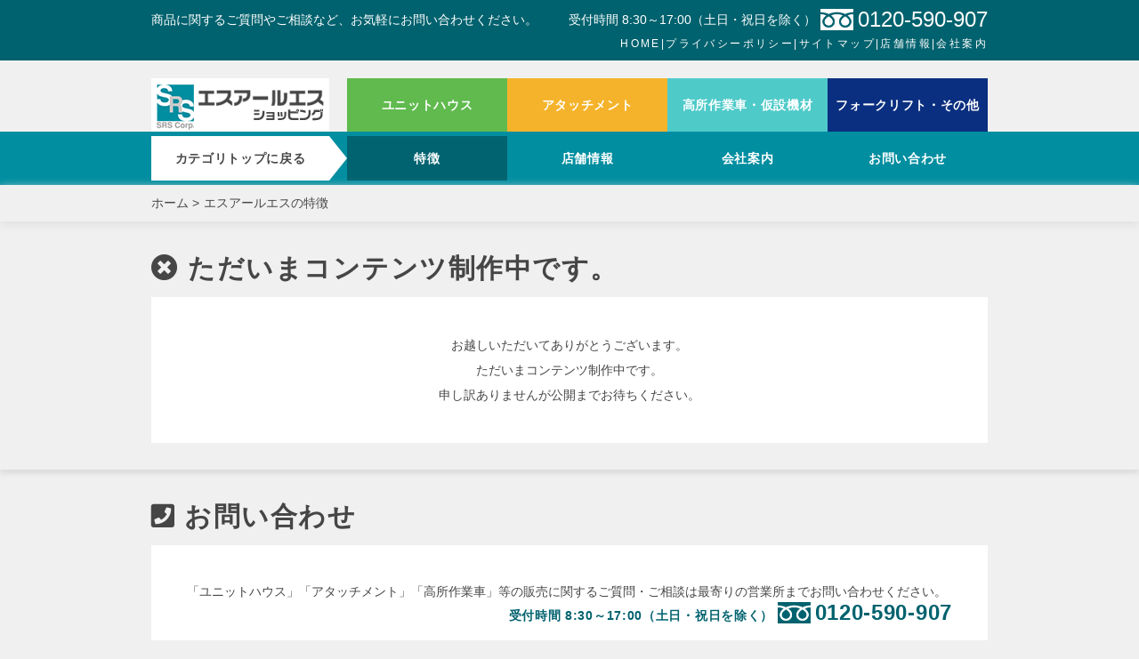

--- FILE ---
content_type: text/html; charset=UTF-8
request_url: https://www.srs-sales.com/srs/_feature.html
body_size: 2413
content:
<!doctype html>
<html lang="ja">
<head prefix="og: http://ogp.me/ns# fb: http://ogp.me/ns/fb#">
<meta charset="utf-8">
<title>エスアールエスの特徴｜エスアールエスショッピング</title>
<meta name="viewport" content="width=device-width,initial-scale=1.0">
<meta name="description"  content="建設現場のニーズにきめ細かく対応するため、ユニットハウスや備品、重機アタッチメント、高所作業車や仮設機材、建築用機械器具など、豊富に取り揃えております。建機レンタル・建設業界をサポートする総合サービス企業を目指しているエスアールエス株式会社にご期待ください。" />
<meta name="keywords"  content="重機,建機,解体,アタッチメント,ユニットハウス,倉庫,物置,仮設トイレ,高所作業車,特殊作業車,中古品,新品" />
<link href="https://fonts.googleapis.com/css?family=BenchNine:700" rel="stylesheet">
<link rel="stylesheet" href="https://use.fontawesome.com/releases/v5.0.10/css/all.css" integrity="sha384-+d0P83n9kaQMCwj8F4RJB66tzIwOKmrdb46+porD/OvrJ+37WqIM7UoBtwHO6Nlg" crossorigin="anonymous">
<link rel="stylesheet" href="/css/common.css">
<link rel="shortcut icon" href="/images/favicon.ico">
</head>
<body>

<section id="head">
<div id="head_info" class="no-sp">
<div class="content">
<div class="flex clearfix">
<div class="flex text_r tel_info">受付時間 8:30～17:00（土日・祝日を除く）<span class="tel num"><img src="/images/freedial.png" class="freedial" alt="フリーダイアル">0120-590-907</span></div>
<div class="xs">商品に関するご質問やご相談など、お気軽にお問い合わせください。</div>
</div>
<p id="links" class="topm"><a href="/">HOME</a> | <a href="/srs/_privacy.html">プライバシーポリシー</a> | <a href="/srs/_sitemap.html">サイトマップ</a> | <a href="/office_">店舗情報</a> | <a href="srs/_corporate.html">会社案内</a></p>
</div>
</div>
</div>
<a href="/" class="no-pc"><img src="/images/home_sp.png" id="sp-logo" alt="エスアールエス ホームへ"></a>
<div class="content clearfix">
<header>
<div id="btn_menu"><a href="#" class="noscroll"><span class="box"><span></span><span></span><span></span></span></a></div>
<nav>
<ul id="nav_menu" class="clearfix">
<li id="logo"><a href="/">ホーム</a></li>
<li class="text_c unit"><a href="/unitproducts" class="disp_f">ユニットハウス</a></li>
<li class="text_c atch"><a href="/pmproducts" class="disp_f">アタッチメント</a></li>
<li class="text_c lift"><a href="/btproducts" class="disp_f">高所作業車・仮設機材</a></li>
<li class="text_c othr"><a href="/etcproducts" class="disp_f">フォークリフト・その他</a></li>
</ul>
</nav>
</header>
</div>
</section>

<section id="sub-menu" class="srsi">
<div class="content clearfix">
<div id="sub_title" class="no-pc strong_f">エスアールエスのご紹介</div>
<nav>
<ul id="sub_menu" class="clearfix">
<li id="back" class="no-sp"><a href="/srs/_about.html" class="disp_f">カテゴリトップに戻る</a></li>
<li class="text_c"><a href="/srs/_feature.html" class="disp_f active">特徴</a></li>
<li class="text_c"><a href="/office_" class="disp_f">店舗情報</a></li>
<li class="text_c"><a href="/srs/_corporate.html" class="disp_f">会社案内</a></li>
<li class="text_c"><a href="/contact/" class="disp_f">お問い合わせ</a></li>
</ul>
</nav>
</div>
</section>

<section id="breadcrumb">
<div class="content">
<ul class="breadcrumb clearfix">
<li itemscope="itemscope" itemtype="http://data-vocabulary.org/Breadcrumb">
<a href="/" itemprop="url">
<span itemprop="title">ホーム</span>
</a> >
</li>
<li itemscope="itemscope" itemtype="http://data-vocabulary.org/Breadcrumb">
<a href="/srs/_about.html" itemprop="url">
<span itemprop="title">エスアールエスの特徴</span>
</a>
</li>
</ul>
</div>
</section>

<section id="guide">
<div class="content">
<h2 class="disp_f text_l"><i class="fas fa-times-circle"></i> ただいまコンテンツ制作中です。</h2>
<div id="error-box">
お越しいただいてありがとうございます。<br>
ただいまコンテンツ制作中です。<br>
申し訳ありませんが公開までお待ちください。
</div>
</div>
</section>

<section id="contact">
<div class="content">
<h2 class="disp_f text_l"><i class="fas fa-phone-square"></i> お問い合わせ</h2>
<div id="contact-box">
<p id="contact-text">「ユニットハウス」「アタッチメント」「高所作業車」等の販売に関するご質問・ご相談は最寄りの営業所までお問い合わせください。</p>
<p id="contact-tel" class="text_r disp_f">受付時間 8:30～17:00（土日・祝日を除く）<span class="tel num"><img src="/images/freedial_g.png" class="freedial" alt="フリーダイアル">0120-590-907</span></p>
</div>
</div>
</section>

<section id="footer" class="srsd">
<div class="content">
<footer class="clearfix flex">
<div id="company-info">
<p id="company" class="flex"><a href="http://www.srscorp.co.jp/" target="_blank"><img src="/images/srs.png" alt="エスアールエス株式会社ロゴマーク"></a>
<span>ユニットハウス、アタッチメント、高所作業車、フォークリフトの中古販売なら<span id="company-name"><a href="http://www.srscorp.co.jp/" target="_blank">エスアールエス株式会社</a></span></span></p>
</div>
<div>
<p id="links" class=""><a href="/">HOME</a> | <a href="/srs/_privacy.html">プライバシーポリシー</a> | <a href="/srs/_sitemap.html">サイトマップ</a> | <a href="/office_">店舗情報</a> | <a href="/srs/_corporate.html">会社案内</a></p>
<p id="copy" class="xs">Copyright &copy; 2021 SRS Corporation. <br>All Rights Reserved.</p>
</div>
<div id="pagetop" class="srsd"><i class="fas fa-chevron-circle-up"></i> 上へ戻る</div>
</footer>
</div>

</section>
<link rel="stylesheet" href="/css/main.css">
<script src="https://code.jquery.com/jquery-1.9.1.js"></script>
<script src="/js/jquery.debouncedresize.min.js"></script>
<script src="/js/common.js"></script>
</body>
</html>


--- FILE ---
content_type: text/css
request_url: https://www.srs-sales.com/css/common.css
body_size: 4121
content:
@charset "UTF-8";
/*25.04.11追加*/
.flex.text_r.tel_info a.onc {
    color: #ffffff;
}


p#links.topm {
	display: flex;
	flex-direction: row;
	justify-content: flex-end;
	margin-top: .5em;
	letter-spacing: .2em;
}
* { box-sizing:border-box; }
html { overflow-y:scroll; }
body{width:100%;margin:0;padding:0;text-align:center;font-size:14px;line-height:1.5;color:#464646;background:#f0f0f0;font-family:'Century Gothic',Questrial,"ヒラギノ角ゴ ProN W3","Hiragino Kaku Gothic ProN","メイリオ",Meiryo,"ＭＳ Ｐゴシック",sans-serif}
ol, ul, li, dl, dt, dd, h1, h2, h3, h4, h5, h6, h7, form, p, figure { margin:0; padding:0; }
img { border:0; }
li { list-style-type:none; }
a {overflow:hidden; -webkit-transition:.2s linear; -moz-transition:.2s linear; -o-transition:.2s linear; transition:.2s linear;text-decoration:none; outline:none}
a:link,a:visited{ color:#464646 }
/*a img {-webkit-transition:.2s linear; -moz-transition:.2s linear;-o-transition:.2s linear;transition:.2s linear; } a:hover img { opacity:0.9; }*/
img { max-width:100%; height:auto; }

.clearfix:after{visibility:hidden;display:block;font-size:0;content:" ";clear:both;height:0}
* html .clearfix { zoom: 1; }
*:first-child+html .clearfix { zoom: 1; }

body {min-width:940px}
.content { position:relative; width:940px; margin:auto; text-align:left}
.float_l { float:left; }
.float_r { float:right; }
.flex {display:flex;align-items:center;}
.table{display:table;width:100%}
.row{display:table-row}
.cell{display:table-cell}
.inline{display:inline-block}
.text_c{text-align:center}
.text_r{text-align:right}
.text_l{text-align:left}
.mdl{vertical-align:middle}
.bold { font-weight:bold; }
.big { font-size:120%; }
.sml { font-size:88%; }
.xs { font-size:14px;white-space: nowrap;}
.num{font-family:'Verdana',sans-serif; line-height:1}
.btn, a.btn{border:0; color:#FFF; font-size:22px; padding:10px; text-align:center}.btn:hover{cursor:pointer}
.btn.btn_s{font-size:16px; padding:5px 10px}
.pad_0{padding:0}
.mgn_btm10{margin-bottom:10px}.mgn_top10{margin-top:10px} .pdg_btm10{padding-bottom:10px}.pdg_top10{padding-top:10px}
.mgn_btm20{margin-bottom:20px}.mgn_top20{margin-top:20px} .pdg_btm20{padding-bottom:20px}.pdg_top20{padding-top:20px}
.mgn_btm30{margin-bottom:30px}.mgn_top30{margin-top:30px} .pdg_btm30{padding-bottom:30px}.pdg_top30{padding-top:30px}
.mgn_btm40{margin-bottom:40px}.mgn_top40{margin-top:40px} .pdg_btm40{padding-bottom:40px}.pdg_top40{padding-top:40px}
.mgn_lft10{margin-left:10px!important}.mgn_rgt10{margin-right:10px!important}
.mgn_lft20{margin-left:20px!important}.mgn_rgt20{margin-right:20px!important}
.pdg_lft20{padding-left:20px!important}.pdg_rgt20{padding-right:20px!important}

.tx90{font-size:.9em}
.w100{width:100%} .w50{width:50%} .w33, .w33_100{width:33.3333%} .w25, .w25_100{width:25%} .w75{width:75%}
.w75, .w50, .w33, .w33_100, .w25, .w25_100{margin:10px 0}
.mt-1{margin-top:10px!important}
.mb-0{margin-bottom:0!important}
.mx-auto{margin-left:auto; margin-right:auto}
.pb-0{padding-bottom:0!important}
.p-1{padding:10px!important}
.p-2{padding:20px!important}
.p-3{padding:30px!important}
.pb-1{padding-bottom:10px!important}.pb-2{padding-bottom:20px!important}.pb-3{padding-bottom:30px!important}
.py-0{padding-top:0!important;padding-bottom:0!important}
.py-05{padding-top:5px;padding-bottom:5px}
.py-1{padding-top:10px;padding-bottom:10px}
.py-2{padding-top:20px;padding-bottom:20px}
.py-3{padding-top:30px;padding-bottom:30px}
.py-4{padding-top:40px;padding-bottom:40px}
.px-2{padding-left:20px;padding-right:20px}
.px-3{padding-left:30px;padding-right:30px}
.px-4{padding-left:40px;padding-right:40px}
.wb-ba{word-break: break-all}
figure {margin:0 10px; text-align:center} figcaption{text-align:left}
#key-visual-n figure {
    margin: 0;
}
#head_info{background:#00626e;padding:10px 0;color:#FFF}
.tel_info{margin-left: auto; order: 2;white-space: nowrap;}
.tel{font-size:24px}
.freedial{height:24px; margin:0 5px;vertical-align: bottom;}
header {position:relative; z-index:1000}

#print-header{display:none}

.disp_f{display:block; width:100%; height:100%; font-family:'Century Gothic', 'Questrial', sans-serif; font-weight:bold; letter-spacing:0.05em;}
.strong_f{font-family:'Century Gothic', 'Questrial', sans-serif; font-weight:bold; letter-spacing:0.05em;}

.product_list_sign{margin-right:5px; font-size:12px; padding:2px; vertical-align:middle; min-width:30px; text-align:center; float:right; display:inline-block}
.unit {background:#60ba4e} .unit_t{color:#60ba4e} .unit_s{background:#b3d465}
.atch {background:#f5b32b} .atch_t{color:#f5b32b} .atch_s{background:#cc9900}
.lift {background:#4ecac9} .lift_t{color:#4ecac9} .lift_s{background:#3d8d8c}
.lift01 {background:#4ecac9} .lift01_t{color:#4ecac9} .lift01_s{background:#3d8d8c}
.lift02 {background:#4ecac9} .lift02_t{color:#4ecac9} .lift02_s{background:#3d8d8c}
.othr {background:#0b2f80} .othr_t{color:#0b2f80} .othr_s{background:#a33e83}
.srsi {background:#018ea0} .srsi_t{color:#018ea0}
.green{background:#60ba4e; color:#FFF}
.gray{background:#666; color:#FFF}
.orange{background:#ef510b; color:#FFF}
.blue{background:#0b76ef; color:#FFF}
.red{background:red; color:#FFF}.red_t{color:red}
.srsd{background:#00626e; color:#FFF}
.bg-none{background:transparent!important}
.shadow{text-shadow: 0px 4px 3px rgba(255,255,255,0.4),0px 8px 13px rgba(255,255,255,0.1),0px 18px 23px rgba(255,255,255,0.1)}
.white_bg{background:#FFF}
.text-gray{color:#666!important}
.text-unit{color:green!important}
.text-atch{color:#f5b32b!important}
.text-lift{color:#4ecac9!important}
.b-color-gray{border-color:#666!important}
.b-color-light-gray{border-color:#999!important}

/*アイコンver2*/
.product_list_sign2{margin-right:5px; font-size:12px; padding:2px; margin:2px; vertical-align:middle; min-width:30px; text-align:center; display:inline-block}
.unit {background:#60ba4e} .unit_t{color:#60ba4e} .unit_s{background:#b3d465}
.atch {background:#f5b32b} .atch_t{color:#f5b32b} .atch_s{background:#cc9900}
.lift {background:#4ecac9} .lift_t{color:#4ecac9} .lift_s{background:#3d8d8c}
.lift01 {background:#4ecac9} .lift01_t{color:#4ecac9} .lift01_s{background:#3d8d8c}
.lift02 {background:#4ecac9} .lift02_t{color:#4ecac9} .lift02_s{background:#3d8d8c}
.othr {background:#0b2f80} .othr_t{color:#0b2f80} .othr_s{background:#a33e83}
.srsi {background:#018ea0} .srsi_t{color:#018ea0}
.green{background:#60ba4e; color:#FFF}
.gray{background:#666; color:#FFF}
.orange{background:#ef510b; color:#FFF}
.blue{background:#0b76ef; color:#FFF}
.red{background:red; color:#FFF}.red_t{color:red}
.srsd{background:#00626e; color:#FFF}
.bg-none{background:transparent!important}
.shadow{text-shadow: 0px 4px 3px rgba(255,255,255,0.4),0px 8px 13px rgba(255,255,255,0.1),0px 18px 23px rgba(255,255,255,0.1)}
.white_bg{background:#FFF}
.text-gray{color:#666!important}
.text-unit{color:green!important}
.text-atch{color:#f5b32b!important}
.text-lift{color:#4ecac9!important}
.b-color-gray{border-color:#666!important}
.b-color-light-gray{border-color:#999!important}


/**--SUBMENU--**/
#sub_menu { padding:5px 0 }
#sub_menu li {float:left; width:180px; height:50px; line-height:50px; }
#sub_menu a { font-size:14px; color:#FFF; text-decoration:none}
#sub_menu a:hover, #sub_menu a.active{background:rgba(0,0,0,.3)}
#sub_menu #back{width:200px;margin-right:20px;background:#fff;position:relative;text-align:center}
#sub_menu #back:after{content:"";position:absolute;top:0;right:-20px;width:0;height:0;margin:auto;border-style:solid;border-width:25px 0 25px 20px;border-color:transparent transparent transparent #fff}
#sub_menu #back a{color:#464646}
#sub_menu #back a:hover{background:none; color:#999}


/**--BREADCRUMB--**/
#breadcrumb {padding:10px 0px; box-shadow: 0 3px 10px #dedede;}
.breadcrumb li{float:left; margin-right:5px; font-size:14px}
.breadcrumb li a{color:#464646; text-decoration:none}


/**--NEWS / INFORMATION- / GUIDE / CONTACT-**/
#news, #info, #guide, #contact{padding:30px 0; margin:0; box-shadow: 0 5px 5px #dedede}
#news h2, #info h2{font-size:30px; padding-bottom:10px}
#news-list{background:#FFF; padding:20px;line-height:1.25}
#news-list li{padding:5px 0; font-size:14px}
#news-list a{text-decoration:underline}

#information-banners li{display:inline-block; width:33.3333%}
.info_banner{background-position:50%; background-size:cover; display:block; margin:0 10px; padding:100px 0; opacity:1}
.info_banner span{color:#FFF; font-size:24px; background:rgba(0,0,0,.3)}
#info_banner_1{background-image:url(../images/info1.jpg)}
#info_banner_1_pm{background-image:url(../images/info1_pm.jpg)}
#info_banner_1_bt{background-image:url(../images/info1_bt.jpg)}
#info_banner_1_etc{background-image:url(../images/info1_etc.jpg)}
#info_banner_2{background-image:url(../images/info2.jpg)}
#info_banner_2_un{background-image:url("../images/info2_un.jpg")}
#info_banner_2_pm{background-image:url("../images/info2_pm.jpg")}
#info_banner_2_bt{background-image:url("../images/info2_bt.jpg")}
#info_banner_3{background-image:url(../images/info3.jpg)}
.info_banner:hover{text-decoration:none; opacity:.9}
#guide h2{font-size:30px; padding-bottom:10px}
#unit-guide h3{color:#60ba4e} #unit-guide a{background:#60ba4e}
#atch-guide h3{color:#f5b32b} #atch-guide a{background:#f5b32b}
#lift-guide h3{color:#4ecac9} #lift-guide a{background:#4ecac9}
#othr-guide h3{color:#0b2f80} #othr-guide a{background:#0b2f80}
.guide{width:33.333%; float:left}
.guidance{background:#fff; margin:10px;padding:20px; font-size:20px}
.guide_title{text-align:center; margin:10px auto 20px}
.guidance p{line-height:1.5em; font-size:14px; height:80px}
.guidance a{text-align:center; display:block; margin:20px auto; width:75%; padding:10px 0; color:#FFF}
#contact h2{font-size:30px; padding-bottom:10px}
#error-box{background:#FFF; padding:40px;line-height:2;text-align:center}
#contact-box{background:#FFF; padding:40px;line-height:1.25}
#contact-text{line-height:1.75em}
#contact-tel{color:#00626e}


/**--FOOTER--**/
#footer .content{margin-top:0}
footer {padding:20px 0; width:100%}
#links{font-size:12px;}
#links br, #copy br{display:none}
#links a{color:#FFF}
#copy { padding:7px 0 10px; color:#FFF; line-height:1.5em}
#copy span { font-size:28px; vertical-align:-5px; }
#company-info{font-size:10px;margin-left: auto; order: 2;}
#company{line-height:1.5em}
#company-name{font-size:24px;display:block;line-height:1.5em}
#company-name a{color:#FFF !important;}
#company img{margin-right:10px}
#pagetop { margin:0; position:fixed; right:15px; bottom:15px; cursor:pointer; z-index:1; padding:5px 10px; border:2px solid #FFF}

@media (min-width: 981px) {
.no-pc { display:none; }


/**--HEADER--**/
header { }
header nav { }
header h1 { margin:0 0 15px -60px; z-index:200; }
header h1 img { max-width:440px; }
header h2 { margin:0 20px; line-height:1; }
#nav_menu { margin-top:20px; }
#nav_menu li {float:left; width:180px; height:60px; line-height:60px; }
#nav_menu #logo{width:200px;margin-right:20px;background:url(../images/home.png) #fff;text-indent:-9999px; transition:none}
#nav_menu a {color:#FFF; font-size:14px; text-decoration:none; display:block}
#nav_menu a:hover{background:rgba(0,0,0,.3)}
#nav_menu #logo a:hover{background:rgba(255,255,255,.5)}

/**--KEYWORD SEARCH BOX--**/
#keyword-search-box{background:#00626e;padding:40px 0}
#keyword-search-box div{width:20%; margin:0 2%; color:#FFF; font-size:24px}
#keyword-search-box input{width:50%; font-size:24px; border:0}
#keyword-search-box button{width:20%;margin:0 2%;background:#008ea1;color:#FFF;font-size:24px;border:0;cursor: pointer;}

}
@media (max-width: 980px) {
.no-sp { display:none; }
.content { width:100%; padding:10px; }
body { min-width:320px; }
#sp-logo{margin:6px;vertical-align:bottom}
.w75, w50, .w33_100, .w25_100{width:100%} .w33, .w25{width:50%}


/**--HEADER--**/
#head { width:100%; background:#fff; }
#head .content { padding:0; }
header { position:fixed; width:54px; height:54px; top:5px; right:5px; }
header nav { display:none; position:fixed; width:100%; height:100%; top:0; left:0; }


/**--SP MENU--**/
#btn_menu { position:fixed; top:5px; right:5px; width:54px; height:54px; z-index:1001; background:#00626e; border-radius:50%; }
#btn_menu a,
#btn_menu a .box span { transition:all .4s; }
#btn_menu a { display:block; width:100%; height:100%; }
#btn_menu a .box { position:relative; display:block; width:28px; height:24px; top:16px; left:13px;  }
#btn_menu a .box span { display:inline-block; position:absolute; left:0; width:100%; height:3px; background-color:#FFF; border-radius:4px; }
#btn_menu a .box span:nth-of-type(1) { top:0; }
#btn_menu a .box span:nth-of-type(2) { top:10px; }
#btn_menu a .box span:nth-of-type(3) { bottom:0; }
#btn_menu a.active .box span:nth-of-type(1) { -webkit-transform: translateY(10px) rotate(-45deg); transform: translateY(10px) rotate(-45deg); }
#btn_menu a.active .box span:nth-of-type(2) {left: 50%; opacity: 0; -webkit-animation: active-menu-bar02 .8s forwards; animation: active-menu-bar02 .8s forwards; }
#btn_menu a.active .box span:nth-of-type(3) { -webkit-transform: translateY(-11px) rotate(45deg); transform: translateY(-11px) rotate(45deg); }

#nav_menu { position:fixed; width:100%; height:100%; background:#f0f0f0; text-align:center; }
#nav_menu a {padding:3px; color:#FFF; font-size:18px; text-decoration:none; display:block}
#nav_menu #logo{background:url(../images/home_sp.png) #fff center no-repeat;text-indent:-9999px; transition:none; height:62px}
#nav_menu .content{background:#00626e; color:#FFF; padding:10px}
#nav_menu .content .flex,
#nav_menu .content .cell,
#nav_menu .content .tel{display:block; text-align:center}


/**--SUBMENU--**/
#sub_title{display:block; color:#FFF; font-size:18px;}
#sub_menu li {float:left; width:25%; height:25px; line-height:25px}
#sub_menu li a{font-size:.75em}


/**--BREADCRUMB--**/
#breadcrumb,#breadcrumb .content {padding:5px}
.breadcrumb li{font-size:12px}


form.flex{display:block;padding:5px 10px}


/**--KEYWORD SEARCH BOX--**/
#keyword-search-box{background:#00626e;padding:20px 10px}
#keyword-search-box div{width:45%; color:#FFF; font-size:18px; display:inline-block}
#keyword-search-box input{width:50%; font-size:24px; border:0; display:inline-block}
#keyword-search-box button{display:block;width:100%;background:#008ea1;color:#FFF;font-size:24px;border:0;margin-top:10px;cursor: pointer;}


/**--GUIDE / NEWS / INFORMATION / CONTAXT--**/
#guide h2, #news h2, #info h2, #contact h2{font-size:24px;padding:10px 0 20px}
.guide{width:100%; float:none}
.guidance{margin:10px 0}
.guidance p{height:auto}
#news-list span.date{display:block}
#information-banners.flex{display:block}
#information-banners li{display:block; width:100%; margin:10px 0}
.info_banner{margin:0}
#contact-tel{margin-top:20px}
#contact-tel.text_r{text-align:left}
#contact-tel .tel{display:block}


/**--FOOTER--**/
footer.flex{display:block}
#links br, #copy br{display:block}
#company-info{margin-bottom:20px}
#company{line-height:1.5em}#company-name{font-size:20px;display:block; line-height:1.5em}
#company img{margin-right:10px}
#pagetop { right:0; bottom:0}

}


--- FILE ---
content_type: text/css
request_url: https://www.srs-sales.com/css/main.css
body_size: 8459
content:
@charset "UTF-8";



/*--INDEX--*/
.slider{width:100%; position: relative; margin-top:20px}
.slider-text {
  margin: 0;
  position: absolute;
  top: 50%;
  -ms-transform: translateY(-50%);
  transform: translateY(-50%);
  z-index: 2;
  text-align: center;
  width: 100%
}
.slider img{width:100%; z-index:1}
.slider-text h1{font-size:36px;color:#018ea0;}
.slider-text p{padding-top:20px; font-size:18px;color:#018ea0;}
.slider-text .shadow{text-shadow:#FFF 2px 0px 2px, #FFF -2px 0px 2px,
    #FFF 0px -2px 2px, #FFF -2px 0px 2px,
    #FFF 2px 2px 2px, #FFF -2px 2px 2px,
    #FFF 2px -2px 2px, #FFF -2px -2px 2px,
    #FFF 1px 2px 2px, #FFF -1px 2px 2px,
    #FFF 1px -2px 2px, #FFF -1px -2px 2px,
    #FFF 2px 1px 2px, #FFF -2px 1px 2px,
    #FFF 2px -1px 2px, #FFF -2px -1px 2px,
    #FFF 1px 1px 2px, #FFF -1px 1px 2px,
    #FFF 1px -1px 2px, #FFF -1px -1px 2px;}

#index-key-visual{background-size:cover;background-position:center;background-image:url(../images/visual-top.jpg); margin-top:20px; color:#018ea0;}
#index-key-visual .content{position: relative; min-height:350px}

#index-key-visual .content .shadow{text-shadow:#FFF 2px 0px 2px, #FFF -2px 0px 2px,
    #FFF 0px -2px 2px, #FFF -2px 0px 2px,
    #FFF 2px 2px 2px, #FFF -2px 2px 2px,
    #FFF 2px -2px 2px, #FFF -2px -2px 2px,
    #FFF 1px 2px 2px, #FFF -1px 2px 2px,
    #FFF 1px -2px 2px, #FFF -1px -2px 2px,
    #FFF 2px 1px 2px, #FFF -2px 1px 2px,
    #FFF 2px -1px 2px, #FFF -2px -1px 2px,
    #FFF 1px 1px 2px, #FFF -1px 1px 2px,
    #FFF 1px -1px 2px, #FFF -1px -1px 2px;}
#key-visual-content{position:absolute;top:50%;transform:translateY(-50%);left:50%;margin-left:-50%;width:100%;text-align:center; width:100%}
#key-visual-content h1{font-size:36px}
#key-visual-content p{padding-top:20px; font-size:18px}


.index_category{padding:40px 0}
.category_title{display:flex;align-items:center}
.category_title h2{font-size:2em; color:#FFF; background:rgba(0,0,0,0.1); display:inline-block; padding: 10px 20px}
.category_title .menu_img{object-fit:cover;object-position:0; width:180px; height:150px; margin-right: 20px}
.category_description,
.category_makers{color:#FFF; padding:5px 0; font-size:1em}
.category_makers{border:1px dashed #FFF; padding:10px; margin:10px 0; background:rgba(0,0,0,0.05); font-size:0.9em}
.category_makers span{display:block; font-weight: bold}
.category_sub_title{color:#FFF; padding:0 10px; font-size:1.2em; font-weight: bold; margin-bottom:10px}
.category_sub_title i{font-size:1.7rem; padding-right:10px}

.pulldown_menu{width:300px; float:left; margin-right:20px}
.pulldown_menu:last-child{margin-right:0}
.menu_box{position:relative; padding:15px; min-height:280px; margin-top:80px}
.menu_box h2{position:absolute; top:-25px; right:0; font-size:18px; text-align: right}
.menu_box.lift h2{top:-55px;}
.menu_box img{margin-top:-75px; margin-left:-10px}
.menu_lists{width:100%}
.menu_lists div{display:block; text-align:center; background:#FFF; margin-top:10px; padding:5px; font-size:20px; border-radius:10px; box-shadow: 0 3px 3px rgba(0,0,0,.3); background-repeat:no-repeat; background-size:30px; background-position:10px center}
.menu_lists div:hover{cursor:pointer}
.menu_box.unit div{background-image:url(../images/menu_tg_unit.png)} .menu_box.unit div.active{background-image:url(../images/menu_tgu_unit.png);color:#60ba4e}
.menu_box.atch div{background-image:url(../images/menu_tg_atch.png)} .menu_box.atch div.active{background-image:url(../images/menu_tgu_atch.png);color:#f5b32b}
.menu_box.lift div{background-image:url(../images/menu_tg_lift.png)} .menu_box.lift div.active{background-image:url(../images/menu_tgu_lift.png);color:#4ecac9}
.menu_box.unit .show_menu_links:hover, .menu_box.unit a:hover{color:#60ba4e}
.menu_box.atch .show_menu_links:hover, .menu_box.atch a:hover{color:#f5b32b}
.menu_box.lift .show_menu_links:hover, .menu_box.lift a:hover{color:#4ecac9}
.menu_box_other .show_menu_links:hover, .menu_box_other a:hover{color:#0b2f80}
.menu_links{display:none; margin:3px 10px 0 10px; background:#FFF; border-bottom-left-radius:10px; border-bottom-right-radius:10px; box-shadow: 0 3px 3px rgba(0,0,0,.3)}
.menu_links li{padding:5px 10px; border-bottom:1px solid #CCC}.menu_links li:last-child{border:none}
.menu_links li a{display:block}

.menu_box_other {
    position: relative;
    margin-top: 100px;
}

.menu_box_other h2 {
    margin-top: -40px;
    margin-right: 105px;
    text-align: center;
    font-size: 18px;
    display: block;
    color:#0b2f80
}
.menu_box_other_XX a {
    display: block;
    text-align: center;
    background: #FFF;
    padding: 5px 30px;
    font-size: 20px;
    border-radius: 10px;
    box-shadow: 0 3px 3px rgba(0, 0, 0, .3);
    background-repeat: no-repeat;
    background-size: 30px;
    background-position: 10px center;
    margin: 15px 0 3px;
}

#other_pulldown div{display:block;float:none}


.index-pickup-products,
.category-pickup-products,
.search-products{display:flex; align-items:stretch; flex-wrap:wrap; justify-content: flex-start}
.search-products{border:5px solid;border-color:rgba(240,240,240,1)}
.index-pickup-products .products,
.category-pickup-products .products,
.search-products .products{width:25%; background:#FFF;border:5px solid}
.unit .index-pickup-products .products, .unit .category-pickup-products .products{border-color:#60ba4e}
.atch .index-pickup-products .products, .atch .category-pickup-products .products{border-color:#f5b32b}
.lift .index-pickup-products .products, .lift .category-pickup-products .products{border-color:#4ecac9;}
.othr .index-pickup-products .products, .othr .category-pickup-products .products{border-color:#0b2f80;}
.search-products .products {
    border-color: rgba(240,240,240,1);
}
.index-pickup-products .products a,
.category-pickup-products .products a,
.search-products .products a{margin:0; display: block;background: #FFF}
.index-pickup-products .product_list_catch,
.category-pickup-products .product_list_catch,
.search-products .product_list_catch{
    font-size: 12px;
    color: #FFF;
    line-height: 1.25em;
  display: -webkit-box;
overflow: hidden;
-webkit-line-clamp: 2;
-webkit-box-orient: vertical;
}
.index-pickup-products .product_list_image, .category-pickup-products .product_list_image, .search-products .product_list_image{width:100%}
.index-pickup-products .product_list_img, .category-pickup-products .product_list_img, .search-products .product_list_img{object-fit:cover; width:100%}

#contact-box.flex {
    display: flex;
    padding: 0 40px;
}
#contact-box.flex img{vertical-align:bottom}

/*--PRODUCTS--*/
.search-selection div{margin:10px 0}
.search-selection span{display:inline-block;width:38%; color:#FFF; font-size:16px}
#search-box .content{padding:20px 0}
#search-hits{display:block; text-align:center}
#search-hits span{font-size:36px; color:red}

#key-visual{min-height:530px;position:relative}
#key-visual:before {background-size:cover;background-position:center;top:0;left:50%;width:50%;height:100%;content:'';position: absolute}
#key-visual.unit{background:#528040}
#key-visual.atch{background:#a57e34}
#key-visual.lift{background:#036}
#key-visual.lift01{background:#036}
#key-visual.lift02{background:#036}
#key-visual.unit:before{background-image:url(../images/visual-unit.jpg)}
#key-visual.atch:before{background-image:url(../images/visual-atch.jpg)}
#key-visual.lift:before{background-image:url(../images/visual-lift.jpg)}
#key-visual.lift01:before{background-image:url(../images/visual-lift01.jpg)}
#key-visual.lift02:before{background-image:url(../images/visual-lift02.jpg)}
#key-visual h1, #key-visual p{color:#FFF;/*! text-align: left; */}
#key-visual.new_category_top {min-height: 270px}
.key-visual-text{width:50%; padding:0 20px 0 0}

#recommend h2{font-size:30px; padding-bottom:10px; color:#FFF}

#products-list{}
.products{width:20%}
.products a{margin:10px; display:block; background:#FFF}
.products a:hover{text-decoration:none}
.product_list_title{padding:5px; background:#8c8b8b;min-height:50px}
.product_list_catch{font-size:12px; color:#FFF; line-height:1.25em}
.product_list_image{width:168px;height:168px;overflow:hidden;position:relative}
.product_list_img{
  position: absolute;
  top: 50%;
  left: 50%;
  -webkit-transform: translate(-50%, -50%);
  -ms-transform: translate(-50%, -50%);
  transform: translate(-50%, -50%);
  max-width: 100%;
  max-height: 100%;
  width: auto;
  height: auto;
}
.product_list_detail{padding:10px}
.product_list_name{line-height:1.25em; margin-bottom:10px; min-height:50px}
.product_list_info{font-size:12px}
.product_list_tags{min-height:22px}
.product_list_info_sub{width:35%}
.product_list_info_data{width:65%}
.product_list_info_unit{width:100%}
.product_list_info_price{width:100%;font-size:17px; color:red; line-height:1em; padding:10px 0}
.product_list_info_price .yen{font-size:12px; color:#464646; padding-left:2px}

#category-icons h2 {
    padding-top:20px;
    font-size: 30px;
    padding-bottom: 10px;
    color: #FFF;
}

.category-icons{display:flex;flex-wrap:wrap}
.category-icon{width:16.6666%;display: block;border:1px solid;border-color:rgba(255,255,255,0.5); border-right-width:0; text-align: center; background:rgba(0,0,0,0.1)}
.category-icon:last-child{border-right-width: 1px}
.category-icon-image{display:block; margin: 20px auto 5px auto; width:50px}
.category-icon-text{margin-bottom:20px;color:#FFF; display: block; font-weight: bold; font-size:0.9em}
.category-icon:hover{background:rgba(0,0,0,0.5)}


/*--EVENTS--*/
#event{padding-bottom: 30px; margin: 20px 0 10px; box-shadow: 0 3px 10px #dedede;}
#event .content{}
#event h1{font-size:30px; padding-bottom:10px}
.event{padding:10px; background:#FFF; margin:10px 0}
.event p.desc{padding:0 0 5px; border-bottom: 2px dotted; margin-bottom:15px}
.event_data{margin:0 0 10px}
.event_data dl{width:100%; padding:0 10px;align-self:flex-start}
.event_data dt{display:block;width:30%;clear:left;float:left;text-align:center; font-size:0.8em; font-weight:bold;margin-bottom:10px; line-height:31px}
.event_data dd{display:block;width:70%;float:left;padding:0 10px; border-bottom-width:1px; border-bottom-style:solid; margin-bottom:10px; line-height:30px}
.event_data dd a{text-decoration:underline}
.event_unit .event_data_title{background:#60ba4e; color:#FFF}
.event_unit .event_data_content{border-bottom-color:#60ba4e}
.event_unit .event_title{color:#60ba4e}
.event_unit p.desc, .event_unit .event_data{border-color:#60ba4e}
.event_atch .event_data_title{background:#f5b32b; color:#FFF}
.event_atch .event_data_content{border-bottom-color:#f5b32b}
.event_atch .event_title{color:#f5b32b}
.event_atch p.desc, .event_atch .event_data{border-color:#f5b32b}
.event_lift .event_data_title{background:#4ecac9; color:#FFF}
.event_lift .event_data_content{border-bottom-color:#4ecac9}
.event_lift .event_title{color:#4ecac9}
.event_lift p.desc, .event_lift .event_data{border-color:#4ecac9}
.event_othr .event_data_title{background:#0b2f80; color:#FFF}
.event_othr .event_data_content{border-bottom-color:#0b2f80}
.event_othr .event_title{color:#0b2f80}
.event_othr p.desc, .event_othr .event_data{border-color:#0b2f80}

/* 画像アライメント 2023.09.09 */
.aligncenter {
    display: block;
    margin-left: auto;
    margin-right: auto;
}
.alignright {
    display: block;
    margin-left: auto;
}

/*--Miscellaneous PAGE--*/
#misc{background:#FFF}
#misc .content{padding:30px 10px}
#misc h1{font-size:30px}
#misc h2, #misc h3{margin:20px 0;border-bottom-width:2px;border-bottom-style:dotted;padding-bottom: 5px}
#misc p{padding:10px}

#misc-border{border-bottom-width:3px; border-bottom-style:solid}

.unit_detail ol li:after, .unit_detail ol li a{background-color:#60ba4e} .unit_detail ol li span.title, .unit_detail ul.links li a{color:#60ba4e}
.atch_detail ol li:after, .atch_detail ol li a{background-color:#f5b32b} .atch_detail ol li span.title, .atch_detail ul.links li a{color:#f5b32b}
.lift_detail ol li:after, .lift_detail ol li a{background-color:#4ecac9} .lift_detail ol li span.title, .lift_detail ul.links li a{color:#4ecac9}
.other_detail ol li:after, .other_detail ol li a{background-color:#0b2f80} .other_detail ol li span.title, .other_detail ul.links li a{color:#0b2f80}

#misc ol > li{list-style-type:none;position:relative;padding-left:4em;padding-bottom:1em}
#misc ol.number_list > li{counter-increment:list;}
#misc ol.number_list > li:after{content: counter(list);position: absolute;left:0;top:0;width:2.5em;line-height:2.5em;text-align:center;color:#FFF;font-weight:bold;font-size:18px;border-radius:0}
#misc ol.faq > li:before{clear:left}
#misc ol.faq > li:after{content:'Q';position: absolute;left:0;top:0;width:2.5em;line-height:2.5em;text-align:center;color:#FFF;font-weight:bold;font-size:18px;border-radius:0}
#misc ol.misc_num_list li{counter-increment:list}
#misc ol.misc_num_list li:after{content: counter(list)'.';position: absolute;left:25px;top:0}
#misc ol > li span.title{display:block;font-size:18px;line-height:2.5em}
#misc ol > li span.misc{display:block;margin-top:5px}
#misc ol > li a{color:#FFF; padding:5px 10px; display:table; margin-top:10px; border-radius:20px}
#misc ul > li{list-style-type:circle;position:relative;margin-left:2em}
#misc .install{text-align:center}

#misc ul.faq_detail > li{padding:5px 0}
#misc ul.faq_detail > li > ul{margin-top:10px}
#misc ul.faq_detail > li > ul li{padding:3px 0; list-style:square}

table.faq {border:1px solid #CCC; border-collapse:collapse; width:100%; margin-bottom:20px}
table.faq td{border:1px solid #CCC; vertical-align:top; padding:10px}
table.faq td.symptom{vertical-align:middle; color:#FFF; font-weight:bold; width:24%}
table.faq td.question {font-weight:bold; width:38%}





/*--PRODUCT DETAIL--*/
#product-detail{background:#FFF}
#product-detail .content{padding:20px 10px}
#product-detail .content.content_s{padding:10px}
#icons{float:right}
#product-border{border-bottom-width:3px; border-bottom-style:solid}

.unit_detail .txt{color:#60ba4e} .unit_detail .box{background:#60ba4e; color:#FFF} .unit_detail .border{border-color:#60ba4e}
.atch_detail .txt{color:#f5b32b} .atch_detail .box{background:#f5b32b; color:#FFF} .atch_detail .border{border-color:#f5b32b}
.lift_detail .txt{color:#4ecac9} .lift_detail .box{background:#4ecac9; color:#FFF} .lift_detail .border{border-color:#4ecac9}
.srsi_detail .txt{color:#018ea0} .srsi_detail .box{background:#018ea0; color:#FFF} .srsi_detail .border{border-color:#018ea0}
.other_detail .txt{color:#0b2f80} .other_detail .box{background:#0b2f80; color:#FFF} .other_detail .border{border-color:#0b2f80}

#product-image-box{width:48%; margin-right:2%; float:left}
#product-image-box img{display:block; margin:0 auto}
#product-data{width:48%; margin-left:2%; float:right}
#product-image-caption{margin:10px; border:1px solid #F1F1F1; padding:10px}
#produt-thumbnails div{float:left; width:12.5%; margin-bottom:10px}
#produt-thumbnails div a{width:90%; display:block; border:1px solid #CCC; margin:0 auto}
#produt-thumbnails div a.active{border-color:red}
#produt-thumbnails div a img{vertical-align:bottom}

.product_detail_price{width:48%; margin-right:2%; align-self:flex-start;}
.product_detail_data{width:50%; align-self:flex-start;}
#product-data .product_detail_price,
#product-data .product_detail_data{width:100%}
.product_detail_price_box, #product_detail_contact_box{padding:20px; border-width:10px; border-style:solid}
.product_detail_price .title{display:block}
.product_detail_price .price{display:block; float:right}
.product_detail_price .num{font-size:38px;color:red;margin-right:10px}
.product_detail_price .misc{display:block;padding: 10px}
.product_detail_data dl{width:100%; margin:0 5px;align-self:flex-start}
.product_detail_data dt{display:block;width:35%;clear:left;float:left;text-align:center; margin-right:5%; font-size:0.8em; font-weight:bold; padding:5px 0; margin-bottom:10px}
.product_detail_data dd{display:block;width:55%;float:left; line-height:125%; padding:5px 0; margin-right:5%; margin-bottom:10px}
.product_detail_data dd.w100{width:100%}
.product_detail_data dd.tel{padding:0;margin-top:-5px}.product_detail_data dd.tel a{color:red}
#product-detail h3{margin:0;border-bottom-width:2px;border-bottom-style:dotted;padding-bottom: 5px}
.youtube{text-align:center;margin-top:20px}
.panorama{margin-top:20px}

/*--OFFICE--*/
#map{background-image:url(../images/map.gif); background-size:contain; background-repeat:no-repeat; background-position:center; height:500px; position:relative}
.map_links{position:absolute;border:1px solid #CCC; width:auto; background:#FFF}
a.area_name{padding:5px 10px; display:block; color:#FFF}
.pref_box{padding:5px 10px; word-wrap:break-word} .pref_box a, .pref_box span{margin-right:5px; text-decoration:underline; word-break:keep-all}.pref_box span{color:#CCC; text-decoration:none}
#touhoku{top:150px; right:0} #touhoku .area_name, #touhoku-list .area_name{background:#51bdbd} #touhoku-list-title{color:#51bdbd}
#kanto{top:300px; right:0}#kanto .area_name, #kanto-list .area_name{background:#5eb14e} #kanto-list-title{color:#5eb14e}
#hokuriku{top:90px; left:290px; width:auto}#hokuriku .area_name, #hokuriku-list .area_name{background:#5b4884} #hokuriku-list-title{color:#5b4884}
#tokai{bottom:20px; right:180px; width:auto}#tokai .area_name, #tokai-list .area_name{background:#b9c048} #tokai-list-title{color:#b9c048}
#kinki{top:165px; left:250px;}#kinki .area_name, #kinki-list .area_name{background:#ebad32} #kinki-list-title{color:#ebad32}
#chugoku{bottom:0; left:200px; width:auto}#chugoku .area_name, #chugoku-list .area_name{background:#ec8941} #chugoku-list-title{color:#ec8941}
#kyusyu{bottom:120px; left:0; width:auto}#kyusyu .area_name,#kyusyu-list .area_name{background:#dc776f} #kyusyu-list-title{color:#dc776f}
.office_list a.go_detail{border-radius:10px; color:#FFF;padding:2px; font-size:0.8em}
.office_list a.go_detail:hover{font-weight: bold}
#touhoku-list a.go_detail{background:#51bdbd}
#kanto-list a.go_detail{background:#5eb14e}
#hokuriku-list a.go_detail{background:#5b4884}
#tokai-list a.go_detail{background:#b9c048}
#kinki-list a.go_detail{background:#ebad32}
#chugoku-list a.go_detail{background:#ec8941}
#kyusyu-list a.go_detail{background:#dc776f}
.row.area_name{color:#FFF}
.bluetech{background:#eeffff}
.table.office_list{margin-top:10px}
.office_list_title{margin-top:20px}
.table.office_list, .table.office_list .cell{border:1px solid #CCC; border-collapse:collapse}
.table.office_list .cell{padding:10px}
.table.office_list .cell:nth-child(1){width:26%}
.table.office_list .cell:nth-child(2){width:38%}
.table.office_list .cell:nth-child(3){width:12%}
.table.office_list .cell:nth-child(4){width:12%}
.table.office_list .cell:nth-child(5){width:6%}
.table.office_list .cell:nth-child(6){width:6%}
.table.office_list .cell a{display:block; text-align:center}.table.office_list .cell a span{display:none}
/*--CORPORATE--*/
#corporate-info{margin:20px 0}
#corporate-info, #corporate-info .cell{border:1px solid #CCC; border-collapse:collapse}
#corporate-info .cell{padding:10px}
#corporate-info .cell:first-child{background:#018ea0; color:#FFF; width:25%; font-weight:bold}
#corporate-info .cell img{display:block; margin-top:10px}
#corporate-plan .float_l, #corporate-plan .float_r,
#branch-office .float_l, #branch-office .float_r{width:50%}
#corporate-plan iframe{width:100%}
#corporate-plan li{padding:10px 0 0 0 ; list-style:inside}
#corporate-plan li a{text-decoration:underline}

/**SEARCH CHECK BOX**/
#search-check-box{padding-bottom:10px; margin-bottom:20px; box-shadow: 0 3px 10px #dedede}
#search-check-box .content{padding:20px 0}
.search-check-selection{width:100%; margin:20px 0}
.selection_title{padding:5px 10px; color:#FFF; font-size:16px}
.check-selections{border:1px solid #CCC; padding:20px; background:#FFF}
.check-selections button{margin-top:20px}
.choice_area{padding:10px 20px}
.choices {padding:10px 20px}
.choices li{float:left; width:25%}
.search-hits{display:block; text-align:center}
.search-hits span{font-size:36px; color:red}
#search-head-num { margin:0; position:fixed; right:10px; top:70px; cursor:pointer; z-index:1; padding:5px 10px; background:#FFF; border:#CCC 1px solid}

/*--SEARCH RESULTS--*/
.search-results-pagination{margin:20px 0}
.search-results-pagination span.num{font-size: 36px; color: red; margin-right:5px}
span.more{margin-left:10px}
span.more a{color:#FFF;padding:5px 10px; display:inline-block; vertical-align:bottom}
span.more a:hover{background:rgba(0,0,0,.3)}
.pagination{margin-left:auto}
.pagination a,.pagination span{background:#00626e; color:#FFF; padding:10px 15px}
.pagination a.active,.pagination .current,.pagination a:hover{background:#003333}
.pagination a i{display:unset}
.searched-product{padding:10px; border:1px solid #CCC; background:#FFF; margin:10px 0}
.searched-product p{padding:0 0 5px; border-bottom: 2px dotted; margin-bottom:15px}
.searched_product_data{margin:0 0 10px; border-bottom:2px dotted; padding-bottom:5px}
.product_image{width:30%; align-self:flex-start}
.product_data{width:70%; margin-left:10px}
.product_detail dl{width:50%; margin:0 5px;align-self:flex-start}
.product_detail dt{display:block;width:35%;clear:left;float:left;text-align:center; margin-right:5%; font-size:0.8em; font-weight:bold; padding:5px 0; margin-bottom:10px}
.product_detail dd{display:block;width:60%;float:left; line-height:125%; padding:5px 0; margin-bottom:10px}
.product_data_content span.num {font-size:17px;font-weight:bold;color:red;margin-right:5px}
.product_data_unit .product_data_title{background:#60ba4e; color:#FFF}
.product_data_atch .product_data_title{background:#f5b32b; color:#FFF}
.product_data_lift .product_data_title{background:#4ecac9; color:#FFF}
.product_data_othr .product_data_title{background:#0b2f80; color:#FFF}
.product_data_unit h2, .product_data_unit h3{color:#60ba4e; border-color:#60ba4e}
.product_data_atch h2, .product_data_atch h3{color:#f5b32b; border-color:#f5b32b}
.product_data_lift h2, .product_data_lift h3{color:#4ecac9; border-color:#4ecac9}
.product_data_othr h2, .product_data_othr h3{color:#0b2f80; border-color:#0b2f80}
.product_data_unit p, .product_data_unit .searched_product_data{border-color:#60ba4e}
.product_data_atch p, .product_data_atch .searched_product_data{border-color:#f5b32b}
.product_data_lift p, .product_data_lift .searched_product_data{border-color:#4ecac9}
.product_data_othr p, .product_data_othr .searched_product_data{border-color:#0b2f80}
.searched-product h3{margin:0 10px 15px; border-bottom:2px dotted; padding-bottom:5px}
.product_contact{padding:10px}
.contact_info span{font-size:1em; vertical-align:middle}
.contact_info span.num{font-size:2em}
.contact_info i{margin:0 10px 0 20px; font-size:1.5em; vertical-align:middle; color:#00626e}
.product_see_more{margin-left:auto}.product_see_more a{color:#FFF; padding:5px 15px; display:block; text-align:center}.product_see_more a:hover{background:rgba(0,0,0,.3)}
/**-------------**/

/*--PURCHASE FLOW--*/
.unit_detail #purchase-flow{background-image:url(../images/unit_arrow.png)} .unit_detail #purchase-flow dt{background-color:#60ba4e}
.atch_detail #purchase-flow{background-image:url(../images/atch_arrow.png)} .atch_detail #purchase-flow dt{background-color:#f5b32b}
.lift_detail #purchase-flow{background-image:url(../images/lift_arrow.png)} .lift_detail #purchase-flow dt{background-color:#4ecac9}
.other_detail #purchase-flow{background-image:url(../images/lift_arrow.png)} .other_detail #purchase-flow dt{background-color:#0b2f80}


#purchase-flow{background-size:stretch; background-size: contain; background-repeat: no-repeat; background-position:50px}
#purchase-flow dt, #purchase-flow dd{float:left; margin-bottom:20px; padding:10px; line-height:2em}
#purchase-flow dt{width:25%; clear:left; color:#FFF; margin-right:3%; text-align:center}
#purchase-flow dd{width:72%}
#purchase-flow dd img{max-width: 450px; width: 100%; margin: 20px auto 0 auto; display:block}

/*--INSTRATION FLOW--*/
#instration-flow{vertical-align:middle}
#instration-flow dt, #instration-flow dd{margin-bottom:20px; padding:10px; line-height:2em; vertical-align:middle; display:inline-block}
#instration-flow dt{width:25%; clear:left; color:#FFF; margin-right:2%; text-align:center}
#instration-flow dt img{width: 100%; margin: 0 auto; display:block}
#instration-flow dd{width:72%}

dl#law{padding:10px}
#law dt{font-weight:bold;font-size:18px; line-height:1.5em}
#law dd{margin-left:40px; margin-bottom:20px}
#law dd::before{font-family:Font Awesome\ 5 Free; content:'\f0a9'; font-weight: 900; margin-left: -30px; display: inline-block;float: left;}

/*--NEWS--*/
#news-arch-list{background:#FFF; padding:20px;line-height:1.25}
#news-list-sub{background:#FFF; padding:10px;line-height:1.25}
#news-arch-list li, #news-list-sub li{padding:5px 0 15px; font-size:14px; margin-bottom:10px; border-bottom:1px dotted #CCC}
#news-arch-list a, #news-list-sub a{text-decoration:underline}
#news-arch-list span.date, #news-list-sub span.date{display:block}
#news-publish-date{margin-bottom:20px}
#news-image img{max-width:100%}

/*--CONTACT--*/
#contact-form{margin:20px 0}
#contact-form, #contact-form .cell{border:1px solid #CCC; border-collapse:collapse}
#contact-form .cell{padding:10px}
#contact-form .cell:first-child{color:#FFF; width:25%; font-weight:bold; vertical-align: middle;}
#contact-form .cell img{display:block; margin-top:10px}
#contact-form .float_l, #corporate-plan .float_r{width:50%}
#contact-form iframe{width:100%}
#contact-form li{padding:10px 0 0 0 ; list-style:inside}
#contact-form li a{text-decoration:underline}
#contact-form.unit_form .cell:first-child{background:#60ba4e}
#contact-form.atch_form .cell:first-child{background:#f5b32b}
#contact-form.lift_form .cell:first-child{background:#4ecac9}
#contact-form.srsi_form .cell:first-child{background:#018ea0}
#contact-form.other_form .cell:first-child{background:#0b2f80}
.cell input, .cell textarea{width:100%; font-size:16px; padding:5px}
.cell textarea{height:100px}
.cell input.short{width:auto}

.sitemap li{width:calc(33.3333% - 2em);float:left}

/*--INDEX BoTTOM BANNER--*/
#index-banner{text-align:center;margin-top:20px}
#index-banner img{height:80px}
#index-banner01 {
text-align: center;
margin-top: 20px
}

/**Branch Office**/
.branch-photos{display:flex; flex-wrap: wrap}
.branch-photos a{width:50%; display: block}
.branch-photos a img{
  margin:2%;
  object-fit:cover;
  width:96%;
  height:100px;
  vertical-align: bottom;
}

@media screen and (max-width: 980px) {
/*--INDEX--*/
.slider{margin-top:0}
.slider img{width:100%; object-fit: cover; height:300px}
.slider-text h1{font-size:24px}
.slider-text p{padding-top:20px; font-size:16px}
.slider-text span{display:block}
.slider-text br{display:none}
/*--INDEX--*/
#search-box .content{padding:20px 0}
  .menu_box_other h2 {
    margin-top: 0;
    margin-right: 0;
    text-align: left;
    font-size: 18px;
    display:inline-block;
    padding:5px 0;
    /* color:#FFF; */
  }
  .menu_box_other a {margin-top:0}
  #other_pulldown div{display:inline-block;float:right}

.index-pickup-products .products, .category-pickup-products .products, .search-products .products {
    width: 50%;
}
/*--PRODUCTS--*/
.search-selection, .search-button{display: block; width: 50%; margin: 0 auto;}
.search-selection select{display:inline-block;width:50%}
#key-visual .content{padding:20px 0}
#key-visual h1{font-size:36px; margin-top:100px; margin-bottom:10px;}
#key-visual h1.bt-key-text {
    font-size: 36px;
    margin-top: 50px;
}
#key-visual h1.btpro-c {font-size:36px; margin-top:10px; margin-bottom:10px; text-align: center;}




#key-visual p{font-size:18px; margin-bottom:100px}
#recommend .content{padding:20px 0}

/*--SEARCH CHECK BOX--*/
#keyword-search-box{padding:10px 0; margin:20px 0}
/**------------------**/
.category-icon {
    width: 33.3333%;
}
}

@media (min-width: 980px) {
/*--INDEX--*/
#search-box .content{padding:20px 0}

/*--PRODUCTS--*/
.search-selection, .search-button{display: block; width: 50%; margin: 0 auto;}
.search-selection select{display:inline-block;width:50%}
#key-visual .content{padding:20px 0}
#key-visual h1{font-size:36px; margin-top:100px; margin-bottom:10px;}
#key-visual h1.bt-key-text {
    font-size: 36px;
    margin-top: 50px;
}
#key-visual h1.btpro-c {font-size:36px; margin-top:10px; margin-bottom:10px; text-align: center;}



#key-visual p{font-size:18px; margin-bottom:100px}
#recommend .content{padding:20px 0}

/*--SEARCH CHECK BOX--*/
#keyword-search-box{padding:10px 0; margin:20px 0}
/**------------------**/

}

@media screen and (max-width: 980px) {
/*--INDEX--*/
#key-visual{min-height:auto}
#key-visual-content h1{font-size:24px}
#key-visual-content p{padding-top:20px; font-size:16px}
#key-visual-content span{display:block}
#key-visual-content br{display:none}

#key-visual:before {background-size:cover;background-position:center;top:0;left:0;width:100%;height:100%;content:'';position: absolute}
.key-visual-text{width:100%; padding:0; text-align:center}

#key-visual.unit .key-visual-text{background:rgba(82,128,64,.7)}
#key-visual.atch .key-visual-text{background:rgba(165,126,52,.7)}
#key-visual.lift .key-visual-text{background:rgba(0,51,102,.7)}
#key-visual.lift01 .key-visual-text{background:rgba(0,51,102,.7)}
#key-visual.lift02 .key-visual-text{background:rgba(0,51,102,.7)}
.product_list_info_price{font-size:20px}
/*--PRODUCTS / EVENTS--*/
#search-box .content, #event .content{padding:10px}
.pulldown_menu{width:100%; float:none; margin:0}
#recommend h2,
#event h1{font-size:24px;padding:10px 0 20px}
.search-selection, .search-button{display:block;width:100%}
.search-selection select{display:inline-block;width:60%; font-size:18px}
.search-button{margin-top:10px}
#key-visual{background-position:bottom; padding:10px}
#key-visual .content{padding:0}
#key-visual h1{font-size:24px; padding-top:10px; margin-top:50px; margin-bottom:10px}
#key-visual p.btpro-l{font-size:16px; padding-bottom:10px; margin-bottom:50px;text-align: left;}
.products{width:50%}

.menu_box_other {
    margin-top: 20px;
}
.menu_box.lift h2 br{display:none}
.menu_box h2{top:-30px!important}
  /*--OFFICE--*/
#map{background:none; height:auto; position:relative}
.map_links{position:initial; width:auto; margin-bottom:10px}
.map_links .area_name{font-size:1.2em}
.pref_box a{margin-right:10px; text-decoration:none}
.table.office_list{border-top:0}
.office_list .area_name:nth-child(1){display:none}
.table.office_list .cell{border:none; padding:0 10px}
.table.office_list .cell:nth-child(1){display:block;width:100%; border-top:1px solid #CCC; padding:5px 10px; font-weight:bold}
#touhoku-list .cell:nth-child(1){color:#51bdbd}
#kanto-list .cell:nth-child(1){color:#5eb14e}
#hokuriku-list .cell:nth-child(1){color:#5b4884}
#tokai-list .cell:nth-child(1){color:#b9c048}
#kinki-list .cell:nth-child(1){color:#ebad32}
#chugoku-list .cell:nth-child(1){color:#ec8941}
#kyusyu-list .cell:nth-child(1){color:#dc776f}
.table.office_list .cell:nth-child(2){display:block;width:100%; font-size:.9em; color:#999}
.table.office_list .cell:nth-child(3){display:inline-block; width:auto; font-size:.9em; color:#999}
.table.office_list .cell:nth-child(4){display:inline-block; width:auto; font-size:.9em; color:#999}
.table.office_list .cell:nth-child(3)::before,
.table.office_list .cell:nth-child(4)::before {content: attr(label);float:left;margin-right:5px; clear:both}
.table.office_list .cell:nth-child(5){display:inline-block;width:100%}
.table.office_list .cell:nth-child(6){display:inline-block}
.office_list a.go_detail{padding:2px 10px;width:80px;text-align: center!important}
.table.office_list .cell a{text-align:left}
.table.office_list .cell a span{display:inline-block}
/*--CORPORATE--*/
#corporate-info .cell:first-child, #corporate-info .cell{display:block; width:100%; border:0}
#corporate-info .cell:last-child{font-size:.9em}
#corporate-plan .float_l, #corporate-plan .float_r,
#branch-office .float_l, #branch-office .float_r{width:100%; margin-bottom:30px}

/*--PRODUCT DETAIL--*/
#product-detail .content{padding:10px}
#product-detail .content.flex{display:block}
.product_detail_price_box, #product_detail_contact_box {padding:10px}
#product-image-box,
#product-data{width:100%; float:left; margin:0}
#produt-thumbnails div{width:25%}
.product_detail_price, .product_detail_data, .product_detail_data dl{width:100%; margin:0}
.product_detail_data dd{width:60%;margin-right:0}
#icons{float:none}
.product_detail_data dd.tel a{font-size:24px}
.youtube {position:relative;padding-bottom:56.25%;height:0;overflow:hidden}
.youtube iframe{position: absolute;top:0;left:0;width:100%;height:100%}

#misc ol li span.title{line-height:1.5em; padding-bottom:.5em}
#misc .install{width:100%; float:none; margin-bottom:20px}
#misc .install img{width:100%;}
#misc #contact-box{padding:20px}

table.faq  tr {display:block; width:100%}
table.faq td {-webkit-box-sizing: border-box;-moz-box-sizing:border-box;box-sizing:border-box;display:block;width:100%;border-width:1px 0 0 0}
table.faq td.symptom, table.faq td.question {width:100%}
table.faq td.answer {padding:0 20px 10px 20px;border-top:none;width:100%}

#misc ul.faq_detail > li{margin-left:0; list-style:none}

/*--SEARCH CHECK BOX--*/
#keyword-search-box{padding:10px}
.search-check-selection{padding:0 10px}
.choices li{float:none; width:100%}
#search-head-num{font-size:12px}
#search-head-num .search-hits span{font-size:18px}

/*--SEARCH RESULTS--*/
.search-results-pagination .content.flex, .hits.flex{display:unset}
.hits{text-align:center}
span.more{display:block; margin:5px 10px}
span.more a{display:block}
.pagination{margin:0 auto; text-align:center}
.pagination a{display:none}
.pagination a.prev,.pagination a.active,.pagination .current,.pagination .dots,.pagination a.next{display:inline-block;vertical-align:top;}
.search-results-pagination{margin:20px 0 0 0}
.product_name{display:block}
.product_data{margin:0}
.product_detail{margin:10px 0}
.product_detail dl{width:100%}
.searched_product_data.flex, .product_detail.flex, .product_contact.flex{display:block}
.product_image, .product_data{width:100%}
.contact_info span.contact{display:block;font-size:1em}
.contact_info i{vertical-align:sub; margin:-0 5px}
.product_see_more{margin-top:10px}

/*--PURCHASE FLOW--*/
#purchase-flow{background-position:center}
#purchase-flow dt, #purchase-flow dd{float:none;width:100%;margin-right:0}
#purchase-flow dd img{margin-bottom:100px}

/*--INSTRATION FLOW--*/
#instration-flow dt, #instration-flow dd{display:block}
#instration-flow dt{width:100%; margin-right:0%}
#instration-flow dd{width:100%; line-height:1.5em}


.sitemap li{width:100%;float:none}
}

@media (max-width: 414px) {
.products{width:100%}
}

/*-- soldout mark --*/
/*
  2020.08 検索結果表示で売切マークが表示されないのを修正
          位置を左下→左上、モバイル用とPC用でサイズを変える
*/
.product_image.soldout::before{
    position: absolute;
    width:  60px;
    height: 60px;
    background-color: rgba(0,0,0,0.4);
    background-image: url("../images/soldout.png");
    background-repeat: no-repeat;
    background-size: 100%;
    content:" ";
}
@media (max-width: 700px) {
    .product_image.soldout::before{
        width:  80px;
        height: 80px;
    }
}
#product-image-link-soldout::before {
    position: absolute;
    width:  80px;
    height: 80px;
    background-color: rgba(0,0,0,0.4);
    background-image: url("../images/soldout.png");
    background-repeat: no-repeat;
    background-size: 100%;
    content:" ";
}
.product_list_img_soldout::after {
    position: absolute;
    width: 100%;
    height: 100%;
    background-color: rgba(0,0,0,0.4);
    background-image: url("../images/soldout.png");
    background-repeat: no-repeat;
    background-position: center;
    background-size: 30%;
    content:" ";
}

@media screen and (min-width: 980px) {
.pulldown_menu_add{
  display: flex;
  padding: 20px 0 15px 0;
}

.add_item01{
  flex-basis: 30%;
  height: 150px;
}

.add_item02{
  flex-basis: 35%;
}

.add_item03{
  flex-basis: 35%;
}

.menu_lists2 div {
    display: block;
    text-align: center;
    background: #FFF;
    padding: 5px;
    font-size: 20px;
    border-radius: 10px;
    box-shadow: 0 3px 3px rgba(0,0,0,.3);
    background-repeat: no-repeat;
    background-size: 30px;
    background-position: 10px center;
    margin: 10px 16px 0px 16px;
}
.menu_lists2 div:hover{
    cursor: pointer;
}

.add_item01 img {
    margin-top: -95px;
}
.add_btn.strong_f.show_menu_links {
    background-image: url(../images/menu_tg_forklift.png);
}
}
@media screen and (max-width: 979px) {
.menu_box_other {
    margin-top: 50px;
}
.menu_box_other h2 {
    margin-top: 0;
    margin-right: 0;
    text-align: right;
    font-size: 18px;
    padding: 5px 0;
    color: #0b2f80;
    display: block;
}
.pulldown_menu_add{
  display: block;
  padding-bottom: 10px;
}

.add_item01{
  flex-basis: 30%;
}

.add_item02{
  flex-basis: 35%;
}

.add_item03{
  flex-basis: 35%;
}

.menu_lists2 div {
    display: block;
    text-align: center;
    background: #FFF;
    padding: 5px;
    font-size: 20px;
    border-radius: 10px;
    box-shadow: 0 3px 3px rgba(0,0,0,.3);
    background-repeat: no-repeat;
    background-size: 30px;
    background-position: 10px center;
    margin: 10px 16px 3px 16px;
}
.add_item01 img {
    /* margin-top: -95px; */
}
.add_btn.strong_f.show_menu_links {
    background-image: url(../images/menu_tg_forklift.png);
}
.menu_box img {
    margin-top: 0;
    margin-left: -10px;
}
}
.pulldown_menu_add.othr ul.menu_links {
    margin: 3px 25px;
}




--- FILE ---
content_type: application/javascript; charset=UTF-8
request_url: https://www.srs-sales.com/js/common.js
body_size: 361
content:
$(function(){

	$(window).on("load debouncedresize", init);

	function init(){
		var _width = $(window).width();
		if(_width < 981){
			$('#btn_menu').show();
			
			$('header nav').hide();
			
		} else {
			$('#btn_menu').hide();
			$('header nav').show();
		}
	}
	var scrollpos;
	$('#btn_menu a').click(function() {
		if($(this).is(".active")){
			$(this).removeClass("active");
			$('header nav').fadeOut();
			$('body').removeClass('fixed').css({'top': 0});
			window.scrollTo( 0 , scrollpos );
			return false;
		} else {
			$(this).addClass("active");
			$('header nav').fadeIn();
		    scrollpos = $(window).scrollTop();
			$('body').addClass('fixed').css({'top': -scrollpos});
			
			return false;
		}
	});
	$('#btn_menu a').one('click', function() {
		if($(this).not(".active")){
			$('header nav ul').append($('#head_info').html()).find('.content').addClass('no-pc');
		}
	});
	
	var topBtn = $('#pagetop');	
	topBtn.hide();
	$(window).scroll(function () {
		if ($(this).scrollTop() > 200) {
			topBtn.fadeIn();
		} else {
			topBtn.fadeOut();
		}
	});
	topBtn.click(function () {
		$('body,html').animate({
			scrollTop: 0
		}, 500);
		return false;
	});

});